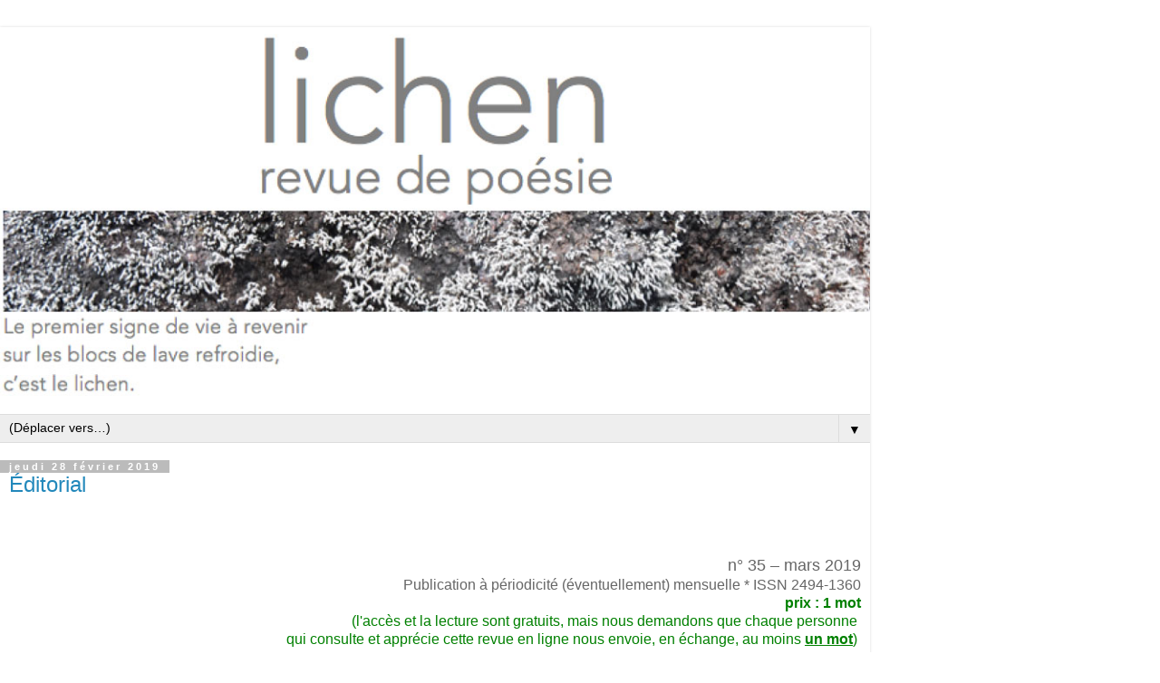

--- FILE ---
content_type: text/html; charset=UTF-8
request_url: https://lichen-poesie.blogspot.com/2019/02/?m=1
body_size: 9238
content:
<!DOCTYPE html>
<html class='v2' dir='ltr' lang='fr'>
<head>
<link href='https://www.blogger.com/static/v1/widgets/3772415480-widget_css_mobile_2_bundle.css' rel='stylesheet' type='text/css'/>
<meta content='width=device-width,initial-scale=1.0,minimum-scale=1.0,maximum-scale=1.0' name='viewport'/>
<meta content='text/html; charset=UTF-8' http-equiv='Content-Type'/>
<meta content='blogger' name='generator'/>
<link href='https://lichen-poesie.blogspot.com/favicon.ico' rel='icon' type='image/x-icon'/>
<link href='http://lichen-poesie.blogspot.com/2019/02/' rel='canonical'/>
<link rel="alternate" type="application/atom+xml" title="Lichen - Revue de Poésie - Atom" href="https://lichen-poesie.blogspot.com/feeds/posts/default" />
<link rel="alternate" type="application/rss+xml" title="Lichen - Revue de Poésie - RSS" href="https://lichen-poesie.blogspot.com/feeds/posts/default?alt=rss" />
<link rel="service.post" type="application/atom+xml" title="Lichen - Revue de Poésie - Atom" href="https://www.blogger.com/feeds/4029902688959921156/posts/default" />
<!--Can't find substitution for tag [blog.ieCssRetrofitLinks]-->
<meta content='http://lichen-poesie.blogspot.com/2019/02/' property='og:url'/>
<meta content='Lichen - Revue de Poésie' property='og:title'/>
<meta content='' property='og:description'/>
<title>Lichen - Revue de Poésie: février 2019</title>
<style id='page-skin-1' type='text/css'><!--
/*
-----------------------------------------------
Blogger Template Style
Name:     Simple
Designer: Blogger
URL:      www.blogger.com
----------------------------------------------- */
/* Content
----------------------------------------------- */
body {
font: normal normal 12px 'Trebuchet MS', Trebuchet, Verdana, sans-serif;
color: #666666;
background: #ffffff none repeat scroll top left;
padding: 0 0 0 0;
}
html body .region-inner {
min-width: 0;
max-width: 100%;
width: auto;
}
h2 {
font-size: 22px;
}
a:link {
text-decoration:none;
color: #2288bb;
}
a:visited {
text-decoration:none;
color: #888888;
}
a:hover {
text-decoration:underline;
color: #33aaff;
}
.body-fauxcolumn-outer .fauxcolumn-inner {
background: transparent none repeat scroll top left;
_background-image: none;
}
.body-fauxcolumn-outer .cap-top {
position: absolute;
z-index: 1;
height: 400px;
width: 100%;
}
.body-fauxcolumn-outer .cap-top .cap-left {
width: 100%;
background: transparent none repeat-x scroll top left;
_background-image: none;
}
.content-outer {
-moz-box-shadow: 0 0 0 rgba(0, 0, 0, .15);
-webkit-box-shadow: 0 0 0 rgba(0, 0, 0, .15);
-goog-ms-box-shadow: 0 0 0 #333333;
box-shadow: 0 0 0 rgba(0, 0, 0, .15);
margin-bottom: 1px;
}
.content-inner {
padding: 10px 40px;
}
.content-inner {
background-color: #ffffff;
}
/* Header
----------------------------------------------- */
.header-outer {
background: transparent none repeat-x scroll 0 -400px;
_background-image: none;
}
.Header h1 {
font: normal normal 40px 'Trebuchet MS',Trebuchet,Verdana,sans-serif;
color: #000000;
text-shadow: 0 0 0 rgba(0, 0, 0, .2);
}
.Header h1 a {
color: #000000;
}
.Header .description {
font-size: 18px;
color: #000000;
}
.header-inner .Header .titlewrapper {
padding: 22px 0;
}
.header-inner .Header .descriptionwrapper {
padding: 0 0;
}
/* Tabs
----------------------------------------------- */
.tabs-inner .section:first-child {
border-top: 0 solid #dddddd;
}
.tabs-inner .section:first-child ul {
margin-top: -1px;
border-top: 1px solid #dddddd;
border-left: 1px solid #dddddd;
border-right: 1px solid #dddddd;
}
.tabs-inner .widget ul {
background: transparent none repeat-x scroll 0 -800px;
_background-image: none;
border-bottom: 1px solid #dddddd;
margin-top: 0;
margin-left: -30px;
margin-right: -30px;
}
.tabs-inner .widget li a {
display: inline-block;
padding: .6em 1em;
font: normal normal 12px 'Trebuchet MS', Trebuchet, Verdana, sans-serif;
color: #000000;
border-left: 1px solid #ffffff;
border-right: 1px solid #dddddd;
}
.tabs-inner .widget li:first-child a {
border-left: none;
}
.tabs-inner .widget li.selected a, .tabs-inner .widget li a:hover {
color: #000000;
background-color: #eeeeee;
text-decoration: none;
}
/* Columns
----------------------------------------------- */
.main-outer {
border-top: 0 solid #dddddd;
}
.fauxcolumn-left-outer .fauxcolumn-inner {
border-right: 1px solid #dddddd;
}
.fauxcolumn-right-outer .fauxcolumn-inner {
border-left: 1px solid #dddddd;
}
/* Headings
----------------------------------------------- */
div.widget > h2,
div.widget h2.title {
margin: 0 0 1em 0;
font: normal bold 11px 'Trebuchet MS',Trebuchet,Verdana,sans-serif;
color: #000000;
}
/* Widgets
----------------------------------------------- */
.widget .zippy {
color: #999999;
text-shadow: 2px 2px 1px rgba(0, 0, 0, .1);
}
.widget .popular-posts ul {
list-style: none;
}
/* Posts
----------------------------------------------- */
h2.date-header {
font: normal bold 11px Arial, Tahoma, Helvetica, FreeSans, sans-serif;
}
.date-header span {
background-color: #bbbbbb;
color: #ffffff;
padding: 0.4em;
letter-spacing: 3px;
margin: inherit;
}
.main-inner {
padding-top: 35px;
padding-bottom: 65px;
}
.main-inner .column-center-inner {
padding: 0 0;
}
.main-inner .column-center-inner .section {
margin: 0 1em;
}
.post {
margin: 0 0 45px 0;
}
h3.post-title, .comments h4 {
font: normal normal 22px 'Trebuchet MS',Trebuchet,Verdana,sans-serif;
margin: .75em 0 0;
}
.post-body {
font-size: 110%;
line-height: 1.4;
position: relative;
}
.post-body img, .post-body .tr-caption-container, .Profile img, .Image img,
.BlogList .item-thumbnail img {
padding: 2px;
background: #ffffff;
border: 1px solid #eeeeee;
-moz-box-shadow: 1px 1px 5px rgba(0, 0, 0, .1);
-webkit-box-shadow: 1px 1px 5px rgba(0, 0, 0, .1);
box-shadow: 1px 1px 5px rgba(0, 0, 0, .1);
}
.post-body img, .post-body .tr-caption-container {
padding: 5px;
}
.post-body .tr-caption-container {
color: #666666;
}
.post-body .tr-caption-container img {
padding: 0;
background: transparent;
border: none;
-moz-box-shadow: 0 0 0 rgba(0, 0, 0, .1);
-webkit-box-shadow: 0 0 0 rgba(0, 0, 0, .1);
box-shadow: 0 0 0 rgba(0, 0, 0, .1);
}
.post-header {
margin: 0 0 1.5em;
line-height: 1.6;
font-size: 90%;
}
.post-footer {
margin: 20px -2px 0;
padding: 5px 10px;
color: #666666;
background-color: #eeeeee;
border-bottom: 1px solid #eeeeee;
line-height: 1.6;
font-size: 90%;
}
#comments .comment-author {
padding-top: 1.5em;
border-top: 1px solid #dddddd;
background-position: 0 1.5em;
}
#comments .comment-author:first-child {
padding-top: 0;
border-top: none;
}
.avatar-image-container {
margin: .2em 0 0;
}
#comments .avatar-image-container img {
border: 1px solid #eeeeee;
}
/* Comments
----------------------------------------------- */
.comments .comments-content .icon.blog-author {
background-repeat: no-repeat;
background-image: url([data-uri]);
}
.comments .comments-content .loadmore a {
border-top: 1px solid #999999;
border-bottom: 1px solid #999999;
}
.comments .comment-thread.inline-thread {
background-color: #eeeeee;
}
.comments .continue {
border-top: 2px solid #999999;
}
/* Accents
---------------------------------------------- */
.section-columns td.columns-cell {
border-left: 1px solid #dddddd;
}
.blog-pager {
background: transparent url(https://resources.blogblog.com/blogblog/data/1kt/simple/paging_dot.png) repeat-x scroll top center;
}
.blog-pager-older-link, .home-link,
.blog-pager-newer-link {
background-color: #ffffff;
padding: 5px;
}
.footer-outer {
border-top: 1px dashed #bbbbbb;
}
/* Mobile
----------------------------------------------- */
body.mobile  {
background-size: auto;
}
.mobile .body-fauxcolumn-outer {
background: transparent none repeat scroll top left;
}
.mobile .body-fauxcolumn-outer .cap-top {
background-size: 100% auto;
}
.mobile .content-outer {
-webkit-box-shadow: 0 0 3px rgba(0, 0, 0, .15);
box-shadow: 0 0 3px rgba(0, 0, 0, .15);
}
.mobile .tabs-inner .widget ul {
margin-left: 0;
margin-right: 0;
}
.mobile .post {
margin: 0;
}
.mobile .main-inner .column-center-inner .section {
margin: 0;
}
.mobile .date-header span {
padding: 0.1em 10px;
margin: 0 -10px;
}
.mobile h3.post-title {
margin: 0;
}
.mobile .blog-pager {
background: transparent none no-repeat scroll top center;
}
.mobile .footer-outer {
border-top: none;
}
.mobile .main-inner, .mobile .footer-inner {
background-color: #ffffff;
}
.mobile-index-contents {
color: #666666;
}
.mobile-link-button {
background-color: #2288bb;
}
.mobile-link-button a:link, .mobile-link-button a:visited {
color: #ffffff;
}
.mobile .tabs-inner .section:first-child {
border-top: none;
}
.mobile .tabs-inner .PageList .widget-content {
background-color: #eeeeee;
color: #000000;
border-top: 1px solid #dddddd;
border-bottom: 1px solid #dddddd;
}
.mobile .tabs-inner .PageList .widget-content .pagelist-arrow {
border-left: 1px solid #dddddd;
}

--></style>
<style id='template-skin-1' type='text/css'><!--
body {
min-width: 960px;
}
.content-outer, .content-fauxcolumn-outer, .region-inner {
min-width: 960px;
max-width: 960px;
_width: 960px;
}
.main-inner .columns {
padding-left: 0;
padding-right: 0;
}
.main-inner .fauxcolumn-center-outer {
left: 0;
right: 0;
/* IE6 does not respect left and right together */
_width: expression(this.parentNode.offsetWidth -
parseInt("0") -
parseInt("0") + 'px');
}
.main-inner .fauxcolumn-left-outer {
width: 0;
}
.main-inner .fauxcolumn-right-outer {
width: 0;
}
.main-inner .column-left-outer {
width: 0;
right: 100%;
margin-left: -0;
}
.main-inner .column-right-outer {
width: 0;
margin-right: -0;
}
#layout {
min-width: 0;
}
#layout .content-outer {
min-width: 0;
width: 800px;
}
#layout .region-inner {
min-width: 0;
width: auto;
}
body#layout div.add_widget {
padding: 8px;
}
body#layout div.add_widget a {
margin-left: 32px;
}
--></style>
<link href='https://www.blogger.com/dyn-css/authorization.css?targetBlogID=4029902688959921156&amp;zx=268b1d92-ea21-42c7-9b7e-158b68e782ed' media='none' onload='if(media!=&#39;all&#39;)media=&#39;all&#39;' rel='stylesheet'/><noscript><link href='https://www.blogger.com/dyn-css/authorization.css?targetBlogID=4029902688959921156&amp;zx=268b1d92-ea21-42c7-9b7e-158b68e782ed' rel='stylesheet'/></noscript>
<meta name='google-adsense-platform-account' content='ca-host-pub-1556223355139109'/>
<meta name='google-adsense-platform-domain' content='blogspot.com'/>

</head>
<body class='loading mobile variant-simplysimple'>
<div class='navbar no-items section' id='navbar' name='Navbar'>
</div>
<div class='body-fauxcolumns'>
<div class='fauxcolumn-outer body-fauxcolumn-outer'>
<div class='cap-top'>
<div class='cap-left'></div>
<div class='cap-right'></div>
</div>
<div class='fauxborder-left'>
<div class='fauxborder-right'></div>
<div class='fauxcolumn-inner'>
</div>
</div>
<div class='cap-bottom'>
<div class='cap-left'></div>
<div class='cap-right'></div>
</div>
</div>
</div>
<div class='content'>
<div class='content-fauxcolumns'>
<div class='fauxcolumn-outer content-fauxcolumn-outer'>
<div class='cap-top'>
<div class='cap-left'></div>
<div class='cap-right'></div>
</div>
<div class='fauxborder-left'>
<div class='fauxborder-right'></div>
<div class='fauxcolumn-inner'>
</div>
</div>
<div class='cap-bottom'>
<div class='cap-left'></div>
<div class='cap-right'></div>
</div>
</div>
</div>
<div class='content-outer'>
<div class='content-cap-top cap-top'>
<div class='cap-left'></div>
<div class='cap-right'></div>
</div>
<div class='fauxborder-left content-fauxborder-left'>
<div class='fauxborder-right content-fauxborder-right'></div>
<div class='content-inner'>
<header>
<div class='header-outer'>
<div class='header-cap-top cap-top'>
<div class='cap-left'></div>
<div class='cap-right'></div>
</div>
<div class='fauxborder-left header-fauxborder-left'>
<div class='fauxborder-right header-fauxborder-right'></div>
<div class='region-inner header-inner'>
<div class='header section' id='header' name='En-tête'><div class='widget Header' data-version='1' id='Header1'>
<div id='header-inner'>
<a href='https://lichen-poesie.blogspot.com/?m=1' style='display: block'>
<img alt='Lichen - Revue de Poésie' height='auto; ' id='Header1_headerimg' src='https://blogger.googleusercontent.com/img/b/R29vZ2xl/AVvXsEi_5h7YbpAcKybRHQW-rnQGTPkvfJZDivjjF_KK1Z3-nZS0VR01uF_1r9sgdFjje9or0_ZatPEtQcz6b6sB8Yrgk152y0yfS3Y56wsMQRiRXjzzRhAoZVlR14owVwq8evhyphenhyphentuib05UXNh4/s1600-r/Nouveau+bandeau+lichen.jpg' style='display: block' width='100%; '/>
</a>
<div class='descriptionwrapper'>
<p class='description'><span>
</span></p>
</div>
</div>
</div></div>
</div>
</div>
<div class='header-cap-bottom cap-bottom'>
<div class='cap-left'></div>
<div class='cap-right'></div>
</div>
</div>
</header>
<div class='tabs-outer'>
<div class='tabs-cap-top cap-top'>
<div class='cap-left'></div>
<div class='cap-right'></div>
</div>
<div class='fauxborder-left tabs-fauxborder-left'>
<div class='fauxborder-right tabs-fauxborder-right'></div>
<div class='region-inner tabs-inner'>
<div class='tabs section' id='crosscol' name='Toutes les colonnes'><div class='widget PageList' data-version='1' id='PageList1'>
<h2>Pages</h2>
<div class='widget-content'>
<select id='PageList1_select'>
<option disabled='disabled' hidden='hidden' selected='selected' value=''>
(Déplacer vers&#8230;)
</option>
<option value='https://lichen-poesie.blogspot.com/p/la-grange-aux-mots-recus.html'>La grange aux mots (reçus)</option>
<option value='http://lichen-poesie.blogspot.com/p/liens.html'>Autres revues 1</option>
<option value='https://lichen-poesie.blogspot.com/p/liens-2.html'>Autres revues 2</option>
<option value='http://lichen-poesie.blogspot.com/p/archives-test.html'>Archives</option>
<option value='http://lichen-poesie.blogspot.com/p/les-auteurs.html'>les auteur(e)s</option>
<option value='https://lichen-poesie.blogspot.com/p/avertissement-aux-ecrivantes.html'>Avertissement aux écrivant(e)s</option>
</select>
<span class='pagelist-arrow'>&#9660;</span>
<div class='clear'></div>
</div>
</div></div>
<div class='tabs no-items section' id='crosscol-overflow' name='Cross-Column 2'></div>
</div>
</div>
<div class='tabs-cap-bottom cap-bottom'>
<div class='cap-left'></div>
<div class='cap-right'></div>
</div>
</div>
<div class='main-outer'>
<div class='main-cap-top cap-top'>
<div class='cap-left'></div>
<div class='cap-right'></div>
</div>
<div class='fauxborder-left main-fauxborder-left'>
<div class='fauxborder-right main-fauxborder-right'></div>
<div class='region-inner main-inner'>
<div class='columns fauxcolumns'>
<div class='fauxcolumn-outer fauxcolumn-center-outer'>
<div class='cap-top'>
<div class='cap-left'></div>
<div class='cap-right'></div>
</div>
<div class='fauxborder-left'>
<div class='fauxborder-right'></div>
<div class='fauxcolumn-inner'>
</div>
</div>
<div class='cap-bottom'>
<div class='cap-left'></div>
<div class='cap-right'></div>
</div>
</div>
<div class='fauxcolumn-outer fauxcolumn-left-outer'>
<div class='cap-top'>
<div class='cap-left'></div>
<div class='cap-right'></div>
</div>
<div class='fauxborder-left'>
<div class='fauxborder-right'></div>
<div class='fauxcolumn-inner'>
</div>
</div>
<div class='cap-bottom'>
<div class='cap-left'></div>
<div class='cap-right'></div>
</div>
</div>
<div class='fauxcolumn-outer fauxcolumn-right-outer'>
<div class='cap-top'>
<div class='cap-left'></div>
<div class='cap-right'></div>
</div>
<div class='fauxborder-left'>
<div class='fauxborder-right'></div>
<div class='fauxcolumn-inner'>
</div>
</div>
<div class='cap-bottom'>
<div class='cap-left'></div>
<div class='cap-right'></div>
</div>
</div>
<!-- corrects IE6 width calculation -->
<div class='columns-inner'>
<div class='column-center-outer'>
<div class='column-center-inner'>
<div class='main section' id='main' name='Principal'><div class='widget Blog' data-version='1' id='Blog1'>
<div class='blog-posts hfeed'>
<div class='date-outer'>
<h2 class='date-header'><span>jeudi 28 février 2019</span></h2>
<div class='date-posts'>
<div class='post-outer'>
<div class='post hentry uncustomized-post-template' itemscope='itemscope' itemtype='http://schema.org/BlogPosting'>
<meta content='4029902688959921156' itemprop='blogId'/>
<meta content='3509544853777534863' itemprop='postId'/>
<a name='3509544853777534863'></a>
<h3 class='post-title entry-title' itemprop='name'>
<a href='https://lichen-poesie.blogspot.com/2019/02/editorial.html?m=1'>Éditorial</a>
</h3>
<div class='post-header'>
<div class='post-header-line-1'></div>
</div>
<div class='post-body entry-content' id='post-body-3509544853777534863' itemprop='articleBody'>
<span style="color: #666666; font-family: &quot;helvetica neue&quot; , &quot;arial&quot; , &quot;helvetica&quot; , sans-serif;"><br /></span>
<br />
<div align="right" class="MsoNormal" style="margin: 0cm 0cm 0.0001pt; text-align: right;">
<div align="right" class="MsoNormal" style="margin: 0cm 0cm 0.0001pt;">
<span style="color: #666666; font-family: &quot;helvetica neue&quot; , &quot;arial&quot; , &quot;helvetica&quot; , sans-serif;"><span style="font-size: large;">n&#176; 35 &#8211; mars 2019</span><span style="font-size: 11pt;"><o:p></o:p></span></span></div>
<div align="right" class="MsoNormal" style="margin: 0cm 0cm 0.0001pt;">
<span style="font-family: &quot;helvetica neue&quot; , &quot;arial&quot; , &quot;helvetica&quot; , sans-serif;"><span style="color: #666666;">Publication à périodicité (éventuellement) mensuelle * ISSN 2494-1360</span><span style="color: grey; font-size: 10pt;"><o:p></o:p></span></span></div>
<div align="right" class="MsoNormal" style="margin: 0cm 0cm 0.0001pt;">
<span style="font-family: &quot;helvetica neue&quot; , &quot;arial&quot; , &quot;helvetica&quot; , sans-serif;"><b><span style="color: green;">prix&nbsp;: 1 mot</span></b><span style="color: green;"><o:p></o:p></span></span></div>
<div align="right" class="MsoNormal" style="margin: 0cm 0cm 0.0001pt;">
<span style="color: green;"><span style="font-family: &quot;helvetica neue&quot; , &quot;arial&quot; , &quot;helvetica&quot; , sans-serif;">(l'accès et la lecture sont gratuits, mais nous demandons que chaque personne&nbsp;<o:p></o:p></span></span></div>
<span style="color: green; font-family: &quot;helvetica neue&quot; , &quot;arial&quot; , &quot;helvetica&quot; , sans-serif;">qui consulte et apprécie cette revue en ligne nous envoie, en échange, au moins&nbsp;</span><b style="color: green; font-family: &quot;helvetica neue&quot;, arial, helvetica, sans-serif;"><u>un mot</u></b><span style="color: green; font-family: &quot;helvetica neue&quot; , &quot;arial&quot; , &quot;helvetica&quot; , sans-serif;">)&nbsp;</span><span style="color: #666666; font-family: &quot;helvetica neue&quot; , &quot;arial&quot; , &quot;helvetica&quot; , sans-serif;"></span><br />
<span style="color: #666666; font-family: &quot;helvetica neue&quot; , &quot;arial&quot; , &quot;helvetica&quot; , sans-serif;"><br /></span>
<span style="color: #666666; font-family: &quot;helvetica neue&quot; , &quot;arial&quot; , &quot;helvetica&quot; , sans-serif;"><br /></span>
<span style="color: #666666; font-family: &quot;helvetica neue&quot; , &quot;arial&quot; , &quot;helvetica&quot; , sans-serif;"><br /></span>
<span style="color: #666666; font-family: &quot;helvetica neue&quot; , &quot;arial&quot; , &quot;helvetica&quot; , sans-serif;">&#171; Le poète doit être un professeur d&#8217;espérance. À cette seule condition,&nbsp;<o:p></o:p></span></div>
<div align="right" class="MsoNormal" style="margin: 0cm 0cm 0.0001pt; text-align: right;">
<span style="color: #666666; font-family: &quot;helvetica neue&quot; , &quot;arial&quot; , &quot;helvetica&quot; , sans-serif;">il a sa place à côté des hommes qui travaillent, et il a droit au pain et au vin.&nbsp;<o:p></o:p></span></div>
<div align="right" class="MsoNormal" style="margin: 0cm 0cm 0.0001pt; text-align: right;">
<span style="color: #666666; font-family: &quot;helvetica neue&quot; , &quot;arial&quot; , &quot;helvetica&quot; , sans-serif;">Car il ne travaille pas, lui, ce qu&#8217;il fait, il est obligé de le faire...&nbsp;<o:p></o:p></span></div>
<div align="right" class="MsoNormal" style="margin: 0cm 0cm 0.0001pt; text-align: right;">
<span style="color: #666666; font-family: &quot;helvetica neue&quot; , &quot;arial&quot; , &quot;helvetica&quot; , sans-serif;">Il est une sorte de monstre dont les sens ont une forte personnalité ;&nbsp;<o:p></o:p></span></div>
<div align="right" class="MsoNormal" style="margin: 0cm 0cm 0.0001pt; text-align: right;">
<span style="color: #666666; font-family: &quot;helvetica neue&quot; , &quot;arial&quot; , &quot;helvetica&quot; , sans-serif;">lui, le poète, il est là au milieu de ses bras, de ses mains, de ses yeux, de ses oreilles,&nbsp;<o:p></o:p></span></div>
<div align="right" class="MsoNormal" style="margin: 0cm 0cm 0.0001pt; text-align: right;">
<span style="color: #666666; font-family: &quot;helvetica neue&quot; , &quot;arial&quot; , &quot;helvetica&quot; , sans-serif;">de sa peau, comme un petit enfant emporté par les géants. Il est obligé de voir plus loin,&nbsp;<o:p></o:p></span></div>
<div align="right" class="MsoNormal" style="margin: 0cm 0cm 0.0001pt; text-align: right;">
<span style="color: #666666; font-family: &quot;helvetica neue&quot; , &quot;arial&quot; , &quot;helvetica&quot; , sans-serif;">il est obligé de pressentir. Il est là-haut sur de formidables épaules et,&nbsp;<o:p></o:p></span></div>
<div align="right" class="MsoNormal" style="margin: 0cm 0cm 0.0001pt; text-align: right;">
<span style="color: #666666; font-family: &quot;helvetica neue&quot; , &quot;arial&quot; , &quot;helvetica&quot; , sans-serif;">l&#8217;horizon s&#8217;étant abaissé, son regard vole jusqu&#8217;au bout de l&#8217;horizon des poètes,&nbsp;<o:p></o:p></span></div>
<div align="right" class="MsoNormal" style="margin: 0cm 0cm 0.0001pt; text-align: right;">
<span style="color: #666666; font-family: &quot;helvetica neue&quot; , &quot;arial&quot; , &quot;helvetica&quot; , sans-serif;">et le parfum des étoiles tombe sur lui. Son travail à lui, c&#8217;est de dire.&nbsp;<o:p></o:p></span></div>
<div align="right" class="MsoNormal" style="margin: 0cm 0cm 0.0001pt; text-align: right;">
<span style="color: #666666; font-family: &quot;helvetica neue&quot; , &quot;arial&quot; , &quot;helvetica&quot; , sans-serif;">Il a été désigné pour ça. Les autres font. Alors, en toute justice,&nbsp;<o:p></o:p></span></div>
<div align="right" class="MsoNormal" style="margin: 0cm 0cm 0.0001pt; text-align: right;">
<span style="color: #666666; font-family: &quot;helvetica neue&quot; , &quot;arial&quot; , &quot;helvetica&quot; , sans-serif;">pour qu&#8217;il ait permission et droit de vivre, il doit être un professeur d&#8217;espérance. &#187;&nbsp;<span style="font-size: 11pt;"><o:p></o:p></span></span></div>
<div align="right" class="MsoNormal" style="margin: 0cm 0cm 0.0001pt; text-align: right;">
<span style="color: #666666; font-family: &quot;helvetica neue&quot; , &quot;arial&quot; , &quot;helvetica&quot; , sans-serif;">(<b>Jean Giono</b>, &#171; Aux sources mêmes de l'espérance &#187;, in&nbsp;<i>L'eau vive</i>,&nbsp;<o:p></o:p></span></div>
<div align="right" class="MsoNormal" style="margin: 0cm 0cm 0.0001pt; text-align: right;">
<span style="color: #666666; font-family: &quot;helvetica neue&quot; , &quot;arial&quot; , &quot;helvetica&quot; , sans-serif;"><i>Œuvres romanesques complètes</i>, volume III, Gallimard, La Pléiade, p. 203)&nbsp;<span style="font-size: 7pt;"><o:p></o:p></span></span></div>
<div class="MsoNormal" style="margin: 0cm 0cm 0.0001pt; text-align: justify;">
<span style="color: #666666; font-family: &quot;helvetica neue&quot; , &quot;arial&quot; , &quot;helvetica&quot; , sans-serif;"><br /></span></div>
<div class="MsoNormal" style="margin: 0cm 0cm 0.0001pt; text-align: justify;">
<span style="color: #666666; font-family: &quot;helvetica neue&quot; , &quot;arial&quot; , &quot;helvetica&quot; , sans-serif;"><br /></span></div>
<div class="MsoNormal" style="margin: 0cm 0cm 0.0001pt; text-align: justify;">
<span style="color: #666666; font-family: &quot;helvetica neue&quot; , &quot;arial&quot; , &quot;helvetica&quot; , sans-serif;"><br /></span></div>
<div class="MsoNormal" style="margin: 0cm 0cm 0.0001pt; text-align: justify;">
<span style="color: #666666; font-family: &quot;helvetica neue&quot; , &quot;arial&quot; , &quot;helvetica&quot; , sans-serif; font-size: large;">Et quelques-uns de ces &#171; professeurs d'espérance &#187; ont été réunis par Gaëlle Joly Giacometti, Stéphanie Durdilly et Fabien Drouet dans une nouvelle revue papier qui présente la particularité d'être distribuée&nbsp;<u>gratuitement</u>&nbsp;dans l'espace public, un journal de poésie &#171; pour les passants &#187;. Cette initiative a démarré à Lyon, mais essaime à Bruxelles, Liège, Toulouse, Saint-Étienne... Elle s'appelle&nbsp;<b><i>21 minutes&nbsp;</i></b>(toute ressemblance avec... etc.) et elle est sous-titrée &#171; journal gratuit de poésie au sens large&nbsp;&#187;. Dans le premier numéro (janvier 2019), on peut retrouver, entre autres, des poètes que vous avez pu lire, à un moment ou à un autre, dans les pages blanches et grises de&nbsp;<i>Lichen&nbsp;</i>: Marc Guimo, Lili Plasticienne, Daniel Birnbaum, Cédric Merland, Patrick Joquel. Pour les joindre : revue21minutes@gmail.com. Bienvenue et longue vie, donc, à cette nouvelle revue !<o:p></o:p></span></div>
<div class="MsoNormal" style="margin: 0cm 0cm 0.0001pt; text-align: justify;">
<br /></div>
<div class="MsoNormal" style="margin: 0cm 0cm 0.0001pt; text-align: justify;">
<span style="color: #666666; font-family: &quot;helvetica neue&quot; , &quot;arial&quot; , &quot;helvetica&quot; , sans-serif;"><span style="font-family: &quot;helvetica neue&quot; , &quot;arial&quot; , &quot;helvetica&quot; , sans-serif; font-size: large;">Une autre revue, récente elle aussi, disponible sur la Toile (via Calaméo) recherche des auteurs :&nbsp;</span><b><span style="font-family: &quot;helvetica neue&quot; , &quot;arial&quot; , &quot;helvetica&quot; , sans-serif;"><i style="font-size: large;">Poetisthme</i><span style="font-size: medium;">,</span></span></b><span style="font-family: &quot;helvetica neue&quot; , &quot;arial&quot; , &quot;helvetica&quot; , sans-serif; font-size: large;">&nbsp;</span><span style="background-color: white; font-family: &quot;helvetica neue&quot; , &quot;arial&quot; , &quot;helvetica&quot; , sans-serif; font-size: large;">créée et animée par le jeune poète Loan Diaz (&#171; Edward K.&nbsp;&#187;). Il suffit de suivre le lien&nbsp;</span><span style="font-size: large;"><span class="MsoHyperlink" style="font-family: &quot;helvetica neue&quot; , &quot;arial&quot; , &quot;helvetica&quot; , sans-serif; text-decoration: underline;">https://fr.calameo.com/books/0057277229d8187ab387f</span><span style="font-family: &quot;helvetica neue&quot; , &quot;arial&quot; , &quot;helvetica&quot; , sans-serif;">.</span></span></span><span style="color: #666666; font-family: &quot;helvetica neue&quot; , &quot;arial&quot; , &quot;helvetica&quot; , sans-serif; font-size: large;">&nbsp;N'hésitez pas à le contacter :&nbsp;<span class="MsoHyperlink" style="text-decoration: underline;">loan.diaz@yahoo.fr</span><o:p></o:p></span></div>
<div class="MsoNormal" style="margin: 0cm 0cm 0.0001pt; text-align: justify;">
<br /></div>
<div class="MsoNormal" style="margin: 0cm 0cm 0.0001pt; text-align: justify;">
<span style="color: #666666; font-family: &quot;helvetica neue&quot; , &quot;arial&quot; , &quot;helvetica&quot; , sans-serif;"><span style="font-size: large;">Quant à ce numéro de&nbsp;<i>Lichen</i>, il réunit 45 &#171; professeurs d'espérance &#187;, dont 8 nouveaux/elles.&nbsp;</span></span></div>
<div class="MsoNormal" style="margin: 0cm 0cm 0.0001pt; text-align: justify;">
<span style="color: #666666; font-family: &quot;helvetica neue&quot; , &quot;arial&quot; , &quot;helvetica&quot; , sans-serif;"><span style="font-size: large;">Outre notre pays, sont représentés, ce mois-ci, la Macédoine, le Maroc, Haïti, la Tunisie, la Slovaquie, l'Espagne et l'Italie...</span><o:p></o:p></span></div>
<div class="MsoNormal" style="margin: 0cm 0cm 0.0001pt; text-align: justify;">
<span style="color: #666666; font-family: &quot;helvetica neue&quot; , &quot;arial&quot; , &quot;helvetica&quot; , sans-serif;"><span style="font-size: large;">Pour atteindre le sommaire, c'est <b><a href="https://lichen-poesie.blogspot.com/p/n-35-mars-2019.html" target="_blank">ici</a></b> ; pour&nbsp;</span></span><span style="caret-color: rgb(102, 102, 102); color: #666666; font-family: &quot;helvetica neue&quot; , &quot;arial&quot; , &quot;helvetica&quot; , sans-serif; font-size: large;">accéder à la version .pdf, c'est <b><a href="https://drive.google.com/open?id=19sFL7clvgBVz6FecR9dpd9a-ZuAk59SP" target="_blank">là</a></b>.</span></div>
<div class="MsoNormal" style="margin: 0cm 0cm 0.0001pt; text-align: justify;">
<span style="caret-color: rgb(102, 102, 102); color: #666666; font-family: &quot;helvetica neue&quot; , &quot;arial&quot; , &quot;helvetica&quot; , sans-serif; font-size: large;">Excellente lecture !</span></div>
<div align="right" class="MsoNormal" style="margin: 0cm 0cm 0.0001pt; text-align: right;">
<br /></div>
<div align="right" class="MsoNormal" style="margin: 0cm 0cm 0.0001pt; text-align: right;">
<span style="font-size: 10pt;"><span style="color: #666666; font-family: &quot;helvetica neue&quot; , &quot;arial&quot; , &quot;helvetica&quot; , sans-serif;"><br /></span></span></div>
<div align="right" class="MsoNormal" style="margin: 0cm 0cm 0.0001pt; text-align: right;">
<span style="color: #666666; font-family: &quot;helvetica neue&quot; , &quot;arial&quot; , &quot;helvetica&quot; , sans-serif;">Pour&nbsp;<i>Lichen</i>, le directeur de publication, Élisée Bec.</span><span style="color: grey; font-family: &quot;avenir light&quot;; font-size: 10pt;"><o:p></o:p></span></div>
<div style='clear: both;'></div>
</div>
<div class='post-footer'>
<div class='post-footer-line post-footer-line-1'>
<span class='post-author vcard'>
</span>
<span class='post-timestamp'>
</span>
<span class='post-comment-link'>
<a class='comment-link' href='https://lichen-poesie.blogspot.com/2019/02/editorial.html?m=1#comment-form' onclick=''>
Aucun commentaire:
  </a>
</span>
</div>
<div class='post-footer-line post-footer-line-2'>
</div>
</div>
</div>
</div>
</div>
</div>
</div>
<div class='blog-pager' id='blog-pager'>
<div class='mobile-link-button' id='blog-pager-newer-link'>
<a class='blog-pager-newer-link' href='https://lichen-poesie.blogspot.com/search?updated-max=2019-12-01T10:56:00%2B01:00&amp;max-results=7&amp;reverse-paginate=true&amp;m=1' id='Blog1_blog-pager-newer-link' title='Articles plus récents'>&lsaquo;</a>
</div>
<div class='mobile-link-button' id='blog-pager-older-link'>
<a class='blog-pager-older-link' href='https://lichen-poesie.blogspot.com/search?updated-max=2019-02-28T18:37:00%2B01:00&amp;max-results=7&amp;m=1' id='Blog1_blog-pager-older-link' title='Articles plus anciens'>&rsaquo;</a>
</div>
<div class='mobile-link-button' id='blog-pager-home-link'>
<a class='home-link' href='https://lichen-poesie.blogspot.com/?m=1'>Accueil</a>
</div>
<div class='mobile-desktop-link'>
<a class='home-link' href='https://lichen-poesie.blogspot.com/2019/02/?m=0'>Afficher la version Web</a>
</div>
</div>
<div class='clear'></div>
</div></div>
</div>
</div>
<div class='column-left-outer'>
<div class='column-left-inner'>
<aside>
</aside>
</div>
</div>
<div class='column-right-outer'>
<div class='column-right-inner'>
<aside>
</aside>
</div>
</div>
</div>
<div style='clear: both'></div>
<!-- columns -->
</div>
<!-- main -->
</div>
</div>
<div class='main-cap-bottom cap-bottom'>
<div class='cap-left'></div>
<div class='cap-right'></div>
</div>
</div>
<footer>
<div class='footer-outer'>
<div class='footer-cap-top cap-top'>
<div class='cap-left'></div>
<div class='cap-right'></div>
</div>
<div class='fauxborder-left footer-fauxborder-left'>
<div class='fauxborder-right footer-fauxborder-right'></div>
<div class='region-inner footer-inner'>
<div class='foot no-items section' id='footer-1'></div>
<!-- outside of the include in order to lock Attribution widget -->
<div class='foot section' id='footer-3' name='Pied de page'><div class='widget Attribution' data-version='1' id='Attribution1'>
<div class='widget-content' style='text-align: center;'>
Fourni par <a href='https://www.blogger.com' target='_blank'>Blogger</a>.
</div>
<div class='clear'></div>
</div></div>
</div>
</div>
<div class='footer-cap-bottom cap-bottom'>
<div class='cap-left'></div>
<div class='cap-right'></div>
</div>
</div>
</footer>
<!-- content -->
</div>
</div>
<div class='content-cap-bottom cap-bottom'>
<div class='cap-left'></div>
<div class='cap-right'></div>
</div>
</div>
</div>
<script type='text/javascript'>
    window.setTimeout(function() {
        document.body.className = document.body.className.replace('loading', '');
      }, 10);
  </script>

<script type="text/javascript" src="https://www.blogger.com/static/v1/widgets/2028843038-widgets.js"></script>
<script type='text/javascript'>
var BLOG_BASE_IMAGE_URL = 'https://resources.blogblog.com/img';var BLOG_LANG_DIR = 'ltr';window['__wavt'] = 'AOuZoY7jdkt1p9ySl0yitIAKlGiUB9wLPQ:1769017032781';_WidgetManager._Init('//www.blogger.com/rearrange?blogID\x3d4029902688959921156','//lichen-poesie.blogspot.com/2019/02/?m\x3d1','4029902688959921156');
_WidgetManager._SetDataContext([{'name': 'blog', 'data': {'blogId': '4029902688959921156', 'title': 'Lichen - Revue de Po\xe9sie', 'url': 'https://lichen-poesie.blogspot.com/2019/02/?m\x3d1', 'canonicalUrl': 'http://lichen-poesie.blogspot.com/2019/02/', 'homepageUrl': 'https://lichen-poesie.blogspot.com/?m\x3d1', 'searchUrl': 'https://lichen-poesie.blogspot.com/search', 'canonicalHomepageUrl': 'http://lichen-poesie.blogspot.com/', 'blogspotFaviconUrl': 'https://lichen-poesie.blogspot.com/favicon.ico', 'bloggerUrl': 'https://www.blogger.com', 'hasCustomDomain': false, 'httpsEnabled': true, 'enabledCommentProfileImages': true, 'gPlusViewType': 'FILTERED_POSTMOD', 'adultContent': false, 'analyticsAccountNumber': '', 'encoding': 'UTF-8', 'locale': 'fr', 'localeUnderscoreDelimited': 'fr', 'languageDirection': 'ltr', 'isPrivate': false, 'isMobile': true, 'isMobileRequest': true, 'mobileClass': ' mobile', 'isPrivateBlog': false, 'isDynamicViewsAvailable': true, 'feedLinks': '\x3clink rel\x3d\x22alternate\x22 type\x3d\x22application/atom+xml\x22 title\x3d\x22Lichen - Revue de Po\xe9sie - Atom\x22 href\x3d\x22https://lichen-poesie.blogspot.com/feeds/posts/default\x22 /\x3e\n\x3clink rel\x3d\x22alternate\x22 type\x3d\x22application/rss+xml\x22 title\x3d\x22Lichen - Revue de Po\xe9sie - RSS\x22 href\x3d\x22https://lichen-poesie.blogspot.com/feeds/posts/default?alt\x3drss\x22 /\x3e\n\x3clink rel\x3d\x22service.post\x22 type\x3d\x22application/atom+xml\x22 title\x3d\x22Lichen - Revue de Po\xe9sie - Atom\x22 href\x3d\x22https://www.blogger.com/feeds/4029902688959921156/posts/default\x22 /\x3e\n', 'meTag': '', 'adsenseHostId': 'ca-host-pub-1556223355139109', 'adsenseHasAds': false, 'adsenseAutoAds': false, 'boqCommentIframeForm': true, 'loginRedirectParam': '', 'view': '', 'dynamicViewsCommentsSrc': '//www.blogblog.com/dynamicviews/4224c15c4e7c9321/js/comments.js', 'dynamicViewsScriptSrc': '//www.blogblog.com/dynamicviews/6e0d22adcfa5abea', 'plusOneApiSrc': 'https://apis.google.com/js/platform.js', 'disableGComments': true, 'interstitialAccepted': false, 'sharing': {'platforms': [{'name': 'Obtenir le lien', 'key': 'link', 'shareMessage': 'Obtenir le lien', 'target': ''}, {'name': 'Facebook', 'key': 'facebook', 'shareMessage': 'Partager sur Facebook', 'target': 'facebook'}, {'name': 'BlogThis!', 'key': 'blogThis', 'shareMessage': 'BlogThis!', 'target': 'blog'}, {'name': 'X', 'key': 'twitter', 'shareMessage': 'Partager sur X', 'target': 'twitter'}, {'name': 'Pinterest', 'key': 'pinterest', 'shareMessage': 'Partager sur Pinterest', 'target': 'pinterest'}, {'name': 'E-mail', 'key': 'email', 'shareMessage': 'E-mail', 'target': 'email'}], 'disableGooglePlus': true, 'googlePlusShareButtonWidth': 0, 'googlePlusBootstrap': '\x3cscript type\x3d\x22text/javascript\x22\x3ewindow.___gcfg \x3d {\x27lang\x27: \x27fr\x27};\x3c/script\x3e'}, 'hasCustomJumpLinkMessage': false, 'jumpLinkMessage': 'Lire la suite', 'pageType': 'archive', 'pageName': 'f\xe9vrier 2019', 'pageTitle': 'Lichen - Revue de Po\xe9sie: f\xe9vrier 2019'}}, {'name': 'features', 'data': {}}, {'name': 'messages', 'data': {'edit': 'Modifier', 'linkCopiedToClipboard': 'Lien copi\xe9 dans le presse-papiers\xa0!', 'ok': 'OK', 'postLink': 'Publier le lien'}}, {'name': 'template', 'data': {'name': 'Simple', 'localizedName': 'Simple', 'isResponsive': false, 'isAlternateRendering': true, 'isCustom': false, 'variant': 'simplysimple', 'variantId': 'simplysimple'}}, {'name': 'view', 'data': {'classic': {'name': 'classic', 'url': '?view\x3dclassic'}, 'flipcard': {'name': 'flipcard', 'url': '?view\x3dflipcard'}, 'magazine': {'name': 'magazine', 'url': '?view\x3dmagazine'}, 'mosaic': {'name': 'mosaic', 'url': '?view\x3dmosaic'}, 'sidebar': {'name': 'sidebar', 'url': '?view\x3dsidebar'}, 'snapshot': {'name': 'snapshot', 'url': '?view\x3dsnapshot'}, 'timeslide': {'name': 'timeslide', 'url': '?view\x3dtimeslide'}, 'isMobile': true, 'title': 'Lichen - Revue de Po\xe9sie', 'description': '', 'url': 'https://lichen-poesie.blogspot.com/2019/02/?m\x3d1', 'type': 'feed', 'isSingleItem': false, 'isMultipleItems': true, 'isError': false, 'isPage': false, 'isPost': false, 'isHomepage': false, 'isArchive': true, 'isLabelSearch': false, 'archive': {'year': 2019, 'month': 2, 'rangeMessage': 'Affichage des articles du f\xe9vrier, 2019'}}}]);
_WidgetManager._RegisterWidget('_HeaderView', new _WidgetInfo('Header1', 'header', document.getElementById('Header1'), {}, 'displayModeFull'));
_WidgetManager._RegisterWidget('_PageListView', new _WidgetInfo('PageList1', 'crosscol', document.getElementById('PageList1'), {'title': 'Pages', 'links': [{'isCurrentPage': false, 'href': 'https://lichen-poesie.blogspot.com/p/la-grange-aux-mots-recus.html', 'title': 'La grange aux mots (re\xe7us)'}, {'isCurrentPage': false, 'href': 'http://lichen-poesie.blogspot.com/p/liens.html', 'title': 'Autres revues 1'}, {'isCurrentPage': false, 'href': 'https://lichen-poesie.blogspot.com/p/liens-2.html', 'title': 'Autres revues 2'}, {'isCurrentPage': false, 'href': 'http://lichen-poesie.blogspot.com/p/archives-test.html', 'title': 'Archives'}, {'isCurrentPage': false, 'href': 'http://lichen-poesie.blogspot.com/p/les-auteurs.html', 'title': 'les auteur(e)s'}, {'isCurrentPage': false, 'href': 'https://lichen-poesie.blogspot.com/p/avertissement-aux-ecrivantes.html', 'title': 'Avertissement aux \xe9crivant(e)s'}], 'mobile': true, 'showPlaceholder': true, 'hasCurrentPage': false}, 'displayModeFull'));
_WidgetManager._RegisterWidget('_BlogView', new _WidgetInfo('Blog1', 'main', document.getElementById('Blog1'), {'cmtInteractionsEnabled': false, 'mobile': true}, 'displayModeFull'));
_WidgetManager._RegisterWidget('_AttributionView', new _WidgetInfo('Attribution1', 'footer-3', document.getElementById('Attribution1'), {}, 'displayModeFull'));
</script>
</body>
</html>